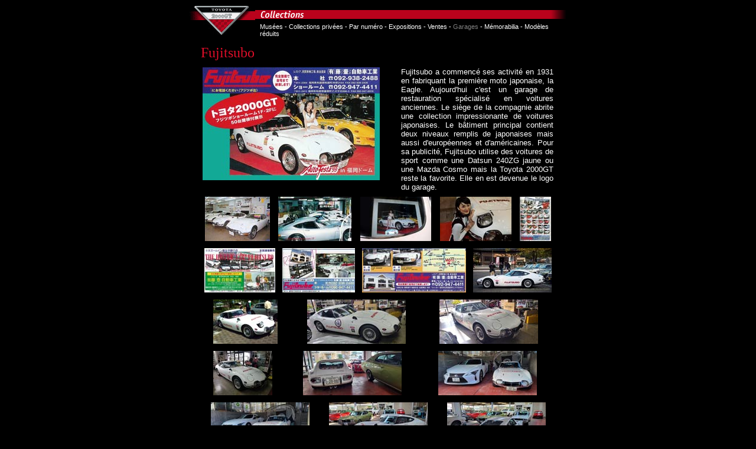

--- FILE ---
content_type: text/html; charset=UTF-8
request_url: https://2000gt.net/Garages/Fujitsubo/Fujitsubo.php
body_size: 2532
content:
<html>
<head>
<meta http-equiv="Content-Language" content="fr-ch">
<meta http-equiv="Content-Type" content="text/html;charset=utf-8" />
<title>Toyota 2000GT - Fujitsubo</title>
<LINK REL="STYLESHEET" HREF="../../style.css" CHARSET="ISO-8859-1" TYPE="text/css">
</head>
<body>
<div align="center">

  <table border="0" cellpadding="0" cellspacing="0" width="640">
    <tr>
      <td width="20%" rowspan="2"><a href="../../index.php"><img border="0" src="../../images/Top/2000GT.gif" width="112" height="50"></a></td>
      <td width="80%" valign="top"><img border="0" src="../../images/Top/Collections.gif" width="528" height="24"></td>
    </tr>
    <tr>
      <td width="80%" valign="top"><p class="sl">
      <a class="banw" href="../../Museum/Museum.php">Mus&eacute;es</a> -
      <a class="banw" href="../../collections/prive.php">Collections priv&eacute;es</a> -
      <a class="banw" href="../../collections/Parnumero.php">Par num&eacute;ro</a> -
      <a class="banw" href="../../Expositions/Expositions.php">Expositions</a> -
      <a class="banw" href="../../Ventes/Ventes.php">Ventes</a> -
      <a class="bang" href="../Garages.php">Garages</a> -
      <a class="banw" href="../../Memorabilia/Memorabilia.php">M&eacute;morabilia</a> -
      <a class="banw" href="../../Toys/Toys.php">Mod&egrave;les r&eacute;duits</a></p>
	  </td>
    </tr>
  </table>  <table border="0" cellpadding="0" cellspacing="0" width="600">
    <tr>
      <td><h2>Fujitsubo</h2></td>
    </tr>
  </table>
  <table border="0" cellpadding="3" cellspacing="0" width="600">
    <tr>
	  <td valign="top" width="49%"><a href="Fujitsubo_01.jpg"><img src="Fujitsubo_01s.jpg" width="300" height="191" border="0"></a></td>
	  <td width="2%"><img border="0" src="../../images/black.gif" width="24" height="1">
      <td valign="top" width="49%"><p>Fujitsubo a commenc&eacute; ses activit&eacute; en 1931 en fabriquant la premi&egrave;re moto 
	  japonaise, la Eagle. Aujourd'hui c'est un garage de restauration sp&eacute;cialis&eacute; en voitures anciennes. Le 
	  si&egrave;ge de la compagnie abrite une collection impressionante de voitures japonaises. Le b&acirc;timent principal contient 
	  deux niveaux remplis de  japonaises mais aussi d'europ&eacute;ennes et d'am&eacute;ricaines. Pour sa publicit&eacute;, 
	  Fujitsubo utilise des voitures de sport comme une Datsun 240ZG jaune ou une Mazda Cosmo mais la Toyota 2000GT reste la favorite. 
	  Elle en est devenue le logo du garage.</p>
      </td>
    </tr>
  </table>
  <table border="0" cellpadding="6" cellspacing="0" width="600">
    <tr>
      <td align="center"><a href="Fujitsubo_03.jpg"><img src="Fujitsubo_03s.jpg" width="110" height="75" border="0"></a></td>
	  <td align="center"><a href="Fujitsubo93.jpg"><img src="Fujitsubo93s.jpg" width="124" height="75" border="0"></a></td>
	  <td align="center"><a href="fujitsubo06_05.jpg"><img src="fujitsubo06_05s.jpg" width="120" height="75" border="0"></a></td>
	  <td align="center"><a href="Fujitsubo2005.jpg"><img src="Fujitsubo2005s.jpg" width="121" height="75" border="0"></a></td>
	  <td align="center"><a href="Fujitsubo97.jpg"><img src="Fujitsubo97s.jpg" width="53" height="75" border="0"></a></td>
    </tr>
  </table>
  <table border="0" cellpadding="6" cellspacing="0" width="600">
    <tr>
      <td align="center"><a href="Fujitsubo90.jpg"><img src="Fujitsubo90s.jpg" width="120" height="75" border="0"></a></td>
	  <td align="center"><a href="Fujitsubo92.jpg"><img src="Fujitsubo92s.jpg" width="123" height="75" border="0"></a></td>
	  <td align="center"><a href="Fujitsubo_02.jpg"><img src="Fujitsubo_02s.jpg" width="176" height="75" border="0"></a></td>
	  <td align="center"><a href="Fujitsubo_06.jpg"><img src="Fujitsubo_06s.jpg" width="133" height="75" border="0"></a></td>
	</tr>
  </table>
  <table border="0" cellpadding="6" cellspacing="0" width="600">
    <tr>
      <td align="center"><a href="Fujitsubo_04.jpg"><img src="Fujitsubo_04s.jpg" width="109" height="75" border="0"></a></td>
	  <td align="center"><a href="Fujitsubo_08.jpg"><img src="Fujitsubo_08s.jpg" width="167" height="75" border="0"></a></td>
	  <td align="center"><a href="Fujitsubo_07.jpg"><img src="Fujitsubo_07s.jpg" width="167" height="75" border="0"></a></td>
	</tr>
  </table>
  <table border="0" cellpadding="6" cellspacing="0" width="600">
    <tr>
      <td align="center"><a href="Fujitsubo_09.jpg"><img src="Fujitsubo_09s.jpg" width="100" height="75" border="0"></a></td>
	  <td align="center"><a href="Fujitsubo_12.jpg"><img src="Fujitsubo_12s.jpg" width="167" height="75" border="0"></a></td>
	  <td align="center"><a href="Fujitsubo_13.jpg"><img src="Fujitsubo_13s.jpg" width="167" height="75" border="0"></a></td>
	</tr>
  </table>
  <table border="0" cellpadding="6" cellspacing="0" width="600">
    <tr>
      <td align="center"><a href="Fujitsubo_14.jpg"><img src="Fujitsubo_14s.jpg" width="167" height="75" border="0"></a></td>
	  <td align="center"><a href="Fujitsubo_15.jpg"><img src="Fujitsubo_15s.jpg" width="167" height="75" border="0"></a></td>
	  <td align="center"><a href="Fujitsubo_16.jpg"><img src="Fujitsubo_16s.jpg" width="167" height="75" border="0"></a></td>
	</tr>
  </table>
  <table border="0" cellpadding="6" cellspacing="0" width="600">
    <tr>
      <td align="center"><a href="Fujitsubo_17.jpg"><img src="Fujitsubo_17s.jpg" width="167" height="75" border="0"></a></td>
	  <td align="center"><a href="Fujitsubo_18.jpg"><img src="Fujitsubo_18s.jpg" width="167" height="75" border="0"></a></td>
	  <td align="center"><a href="Fujitsubo_19.jpg"><img src="Fujitsubo_19s.jpg" width="167" height="75" border="0"></a></td>
	</tr>
  </table>
  <table border="0" cellpadding="6" cellspacing="0" width="600">
    <tr>
      <td align="center"><a href="Fujitsubo_20.jpg"><img src="Fujitsubo_20s.jpg" width="100" height="75" border="0"></a></td>
	  <td align="center"><a href="Fujitsubo_21.jpg"><img src="Fujitsubo_21s.jpg" width="154" height="75" border="0"></a></td>
	  <td align="center"><a href="Fujitsubo_22.jpg"><img src="Fujitsubo_22s.jpg" width="154" height="75" border="0"></a></td>
	</tr>
  </table>
  <table border="0" cellpadding="6" cellspacing="0" width="600">
    <tr>
      <td align="center"><a href="Fujitsubo_23.jpg"><img src="Fujitsubo_23s.jpg" width="154" height="75" border="0"></a></td>
	  <td align="center"><a href="Fujitsubo_24.jpg"><img src="Fujitsubo_24s.jpg" width="154" height="75" border="0"></a></td>
	  <td align="center"><a href="Fujitsubo_25.jpg"><img src="Fujitsubo_25s.jpg" width="154" height="75" border="0"></a></td>
	</tr>
  </table>
  <table border="0" cellpadding="6" cellspacing="0" width="600">
    <tr>
      <td align="center"><a href="Fujitsubo_26.jpg"><img src="Fujitsubo_26s.jpg" width="154" height="75" border="0"></a></td>
	  <td align="center"><a href="Fujitsubo_27.jpg"><img src="Fujitsubo_27s.jpg" width="154" height="75" border="0"></a></td>
	  <td align="center"><a href="Fujitsubo_28.jpg"><img src="Fujitsubo_28s.jpg" width="154" height="75" border="0"></a></td>
	</tr>
  </table>
  <table border="0" cellpadding="6" cellspacing="0" width="600">
    <tr>
      <td align="center"><a href="Fujitsubo_29.jpg"><img src="Fujitsubo_29s.jpg" width="36" height="75" border="0"></a></td>
	  <td align="center"><a href="Fujitsubo_30.jpg"><img src="Fujitsubo_30s.jpg" width="36" height="75" border="0"></a></td>
	  <td align="center"><a href="Fujitsubo_31.jpg"><img src="Fujitsubo_31s.jpg" width="154" height="75" border="0"></a></td>
      <td align="center"><a href="Fujitsubo_32.jpg"><img src="Fujitsubo_32s.jpg" width="154" height="75" border="0"></a></td>
	</tr>
  </table>
  <table border="0" cellpadding="6" cellspacing="0" width="600">
    <tr>
      <td align="center"><a href="Fujitsubo_33.jpg"><img src="Fujitsubo_33s.jpg" width="154" height="75" border="0"></a></td>
	  <td align="center"><a href="Fujitsubo_34.jpg"><img src="Fujitsubo_34s.jpg" width="154" height="75" border="0"></a></td>
	  <td align="center"><a href="Fujitsubo_35.jpg"><img src="Fujitsubo_35s.jpg" width="154" height="75" border="0"></a></td>
	</tr>
  </table>
  <table border="0" cellpadding="6" cellspacing="0" width="600">
    <tr>
      <td align="center"><a href="Fujitsubo_36.jpg"><img src="Fujitsubo_36s.jpg" width="154" height="75" border="0"></a></td>
	  <td align="center"><a href="Fujitsubo_37.jpg"><img src="Fujitsubo_37s.jpg" width="154" height="75" border="0"></a></td>
	  <td align="center"><a href="Fujitsubo_38.jpg"><img src="Fujitsubo_38s.jpg" width="154" height="75" border="0"></a></td>
	</tr>
  </table>
  <table border="0" cellpadding="6" cellspacing="0" width="600">
    <tr>
      <td align="center"><a href="Fujitsubo_39.jpg"><img src="Fujitsubo_39s.jpg" width="129" height="75" border="0"></a></td>
	  <td align="center"><a href="Fujitsubo_40.jpg"><img src="Fujitsubo_40s.jpg" width="154" height="75" border="0"></a></td>
	  <td align="center"><a href="Fujitsubo_41.jpg"><img src="Fujitsubo_41s.jpg" width="154" height="75" border="0"></a></td>
	</tr>
  </table>
  <table border="0" cellpadding="6" cellspacing="0" width="600">
    <tr>
      <td align="center"><a href="Fujitsubo_42.jpg"><img src="Fujitsubo_42s.jpg" width="100" height="75" border="0"></a></td>
	  <td align="center"><a href="Fujitsubo_43.jpg"><img src="Fujitsubo_43s.jpg" width="75" height="75" border="0"></a></td>
	  <td align="center"><a href="Fujitsubo_44.jpg"><img src="Fujitsubo_44s.jpg" width="56" height="75" border="0"></a></td>
	  <td align="center"><a href="Fujitsubo_46.jpg"><img src="Fujitsubo_46s.jpg" width="133" height="75" border="0"></a></td>
	</tr>
  </table>
  <table border="0" cellpadding="6" cellspacing="0" width="600">
    <tr>
	  <td align="center"><a href="Fujitsubo_54.jpg"><img src="Fujitsubo_54s.jpg" width="75" height="75" border="0"></a></td>
	  <td align="center"><a href="Fujitsubo_47.jpg"><img src="Fujitsubo_47s.jpg" width="167" height="75" border="0"></a></td>
	  <td align="center"><a href="Fujitsubo_48.jpg"><img src="Fujitsubo_48s.jpg" width="167" height="75" border="0"></a></td>
	</tr>
  </table>
  <table border="0" cellpadding="6" cellspacing="0" width="600">
    <tr>
      <td align="center"><a href="Fujitsubo_49.jpg"><img src="Fujitsubo_49s.jpg" width="167" height="75" border="0"></a></td>
	  <td align="center"><a href="Fujitsubo_50.jpg"><img src="Fujitsubo_50s.jpg" width="167" height="75" border="0"></a></td>
	  <td align="center"><a href="Fujitsubo_51.jpg"><img src="Fujitsubo_51s.jpg" width="167" height="75" border="0"></a></td>
	</tr>
  </table>
  <table border="0" cellpadding="6" cellspacing="0" width="600">
    <tr>
      <td align="center"><a href="Fujitsubo_52.jpg"><img src="Fujitsubo_52s.jpg" width="167" height="75" border="0"></a></td>
	  <td align="center"><a href="Fujitsubo_53.jpg"><img src="Fujitsubo_53s.jpg" width="167" height="75" border="0"></a></td>
      <td align="center"><a href="Fujitsubo_55.jpg"><img src="Fujitsubo_55s.jpg" width="167" height="75" border="0"></a></td>
	</tr>
  </table>
  <table border="0" cellpadding="6" cellspacing="0" width="600">
    <tr>
	  <td align="center"><a href="Fujitsubo_56.jpg"><img src="Fujitsubo_56s.jpg" width="167" height="75" border="0"></a></td>
	  <td align="center"><a href="Fujitsubo_57.jpg"><img src="Fujitsubo_57s.jpg" width="154" height="75" border="0"></a></td>
	  <td align="center"><a href="Fujitsubo_58.jpg"><img src="Fujitsubo_58s.jpg" width="154" height="75" border="0"></a></td>
	</tr>
  </table>
  <table border="0" cellpadding="6" cellspacing="0" width="600">
    <tr>
      <td align="center"><a href="Fujitsubo_59.jpg"><img src="Fujitsubo_59s.jpg" width="100" height="75" border="0"></a></td>
	  <td align="center"><a href="Fujitsubo_60.jpg"><img src="Fujitsubo_60s.jpg" width="154" height="75" border="0"></a></td>
      <td align="center"><a href="Fujitsubo_61.jpg"><img src="Fujitsubo_61s.jpg" width="167" height="75" border="0"></a></td>
	</tr>
  </table>
  <table border="0" cellpadding="6" cellspacing="0" width="600">
    <tr>
	  <td align="center"><a href="Fujitsubo_62.jpg"><img src="Fujitsubo_62s.jpg" width="154" height="75" border="0"></a></td>
	  <td align="center"><a href="Fujitsubo_63.jpg"><img src="Fujitsubo_63s.jpg" width="154" height="75" border="0"></a></td>
	  <td align="center"><a href="Fujitsubo_64.jpg"><img src="Fujitsubo_64s.jpg" width="154" height="75" border="0"></a></td>
	</tr>
  </table>
  <table border="0" cellpadding="6" cellspacing="0" width="600">
    <tr>
      <td align="center"><a href="Fujitsubo_65.jpg"><img src="Fujitsubo_65s.jpg" width="154" height="75" border="0"></a></td>
	  <td align="center"><a href="Fujitsubo_66.jpg"><img src="Fujitsubo_66s.jpg" width="100" height="75" border="0"></a></td>
      <td align="center"><a href="Fujitsubo_67.jpg"><img src="Fujitsubo_67s.jpg" width="100" height="75" border="0"></a></td>
	  <td align="center"><a href="Fujitsubo_68.jpg"><img src="Fujitsubo_68s.jpg" width="100" height="75" border="0"></a></td>
	</tr>
  </table>
  <table border="0" cellpadding="6" cellspacing="0" width="600">
    <tr>
	  <td align="center"><a href="Fujitsubo_69.jpg"><img src="Fujitsubo_69s.jpg" width="154" height="75" border="0"></a></td>
	  <td align="center"><a href="Fujitsubo_70.jpg"><img src="Fujitsubo_70s.jpg" width="100" height="75" border="0"></a></td>
      <td align="center"><a href="Fujitsubo_71.jpg"><img src="Fujitsubo_71s.jpg" width="56" height="75" border="0"></a></td>
	  <td align="center"><a href="Fujitsubo_72.jpg"><img src="Fujitsubo_72s.jpg" width="154" height="75" border="0"></a></td>
	</tr>
  </table>
  <table border="0" cellpadding="6" cellspacing="0" width="600">
    <tr>
      <td align="center"><a href="Fujitsubo_73.jpg"><img src="Fujitsubo_73s.jpg" width="167" height="75" border="0"></a></td>
	  <td align="center"><a href="Fujitsubo_74.jpg"><img src="Fujitsubo_74s.jpg" width="100" height="75" border="0"></a></td>
	  <td align="center"><a href="Fujitsubo_75.jpg"><img src="Fujitsubo_75s.jpg" width="100" height="75" border="0"></a></td>
	  <td align="center"><a href="Fujitsubo_76.jpg"><img src="Fujitsubo_76s.jpg" width="100" height="75" border="0"></a></td>
	</tr>
  </table>
  </table>
  <table border="0" cellpadding="6" cellspacing="0" width="600">
    <tr>
      <td align="center"><a href="Fujitsubo_77.jpg"><img src="Fujitsubo_77s.jpg" width="100" height="75" border="0"></a></td>
	  <td align="center"><a href="Fujitsubo_78.jpg"><img src="Fujitsubo_78s.jpg" width="100" height="75" border="0"></a></td>
	  <td align="center"><a href="Fujitsubo_79.jpg"><img src="Fujitsubo_79s.jpg" width="100" height="75" border="0"></a></td>
	  <td align="center">&nbsp;</td>
	</tr>
  </table>
  <table border="0" cellpadding="6" cellspacing="0" width="600">
    <tr>
	  <td align="center"><a href="fujitsubo06_19.jpg"><img src="fujitsubo06_19s.jpg" width="175" height="75" border="0"></a></td>
	</tr>
  </table>
  <table border="0" cellpadding="0" cellspacing="0" width="600">
    <tr>
      <td><p class="e">Fujitsubo se trouve &agrave; Kadomatsu, pr&egrave;s de la ville de Fukuoka, sur l'&icirc;le de Kyushu.</p>
	  </td>
    </tr>
  </table>
  <table border="0" cellpadding="6" cellspacing="0" width="600">
    <tr>
      <td align="center"><a href="fujitsubo06_01.jpg"><img src="fujitsubo06_01s.jpg" width="120" height="75" border="0"></a></td>
	  <td align="center"><a href="fujitsubo06_02.jpg"><img src="fujitsubo06_02s.jpg" width="120" height="75" border="0"></a></td>
	  <td align="center"><a href="fujitsubo06_03.jpg"><img src="fujitsubo06_03s.jpg" width="120" height="75" border="0"></a></td>
	  <td align="center"><a href="fujitsubo06_11.jpg"><img src="fujitsubo06_11s.jpg" width="120" height="75" border="0"></a></td>
    </tr>
  </table>
  <table border="0" cellpadding="6" cellspacing="0" width="600">
    <tr>
      <td align="center"><a href="fujitsubo06_07.jpg"><img src="fujitsubo06_07s.jpg" width="100" height="75" border="0"></a></td>
	  <td align="center"><a href="fujitsubo06_08.jpg"><img src="fujitsubo06_08s.jpg" width="100" height="75" border="0"></a></td>
	  <td align="center"><a href="fujitsubo06_12.jpg"><img src="fujitsubo06_12s.jpg" width="100" height="75" border="0"></a></td>
	  <td align="center"><a href="fujitsubo06_06.jpg"><img src="fujitsubo06_06s.jpg" width="100" height="75" border="0"></a></td>
	  <td align="center"><a href="fujitsubo06_05.jpg"><img src="fujitsubo06_05s.jpg" width="120" height="75" border="0"></a></td>
    </tr>
  </table>
  <table border="0" cellpadding="6" cellspacing="0" width="600">
    <tr>
      <td align="center"><a href="fujitsubo06_09.jpg"><img src="fujitsubo06_09s.jpg" width="120" height="75" border="0"></a></td>
	  <td align="center"><a href="fujitsubo06_13.jpg"><img src="fujitsubo06_13s.jpg" width="120" height="75" border="0"></a></td>
	  <td align="center"><a href="fujitsubo06_10.jpg"><img src="fujitsubo06_10s.jpg" width="120" height="75" border="0"></a></td>
	  <td align="center"><a href="fujitsubo06_17.jpg"><img src="fujitsubo06_17s.jpg" width="100" height="75" border="0"></a></td>
	  <td align="center"><a href="fujitsubo06_18.jpg"><img src="fujitsubo06_18s.jpg" width="100" height="75" border="0"></a></td>
    </tr>
  </table>
  <table border="0" cellpadding="0" cellspacing="0" width="600">
    <tr>
     <td><p class="e">Lors de ma visite, le 19 ao&ucirc;t 2006, deux 2000GT &eacute;taient pr&eacute;sentes.<br>
         <a href="../../collections/MF10-10156/MF10-10156.php">MF10-10156</a> a beaucoup servi &agrave; la publicit&eacute; du garage, avec des roues &agrave; rayons.<br>
         <a href="../../collections/MF10-10422/MF10-10422.php">MF10-10422</a> est de 1969 et a  &eacute;t&eacute; quelque peu modifi&eacute;e.</p></td>
    </tr>
  </table>
  <table border="0" cellpadding="6" cellspacing="0" width="600">
    <tr>
      <td align="center"><a href="fujitsubo06_04.jpg"><img src="fujitsubo06_04s.jpg" width="120" height="75" border="0"></a></td>
	  <td align="center"><a href="fujitsubo06_14.jpg"><img src="fujitsubo06_14s.jpg" width="120" height="75" border="0"></a></td>
	  <td align="center"><a href="fujitsubo06_15.jpg"><img src="fujitsubo06_15s.jpg" width="109" height="75" border="0"></a></td>
	  <td align="center"><a href="fujitsubo06_16.jpg"><img src="fujitsubo06_16s.jpg" width="109" height="75" border="0"></a></td>
    </tr>
  </table>
  <table border="0" cellpadding="0" cellspacing="0" width="600">
    <tr>
     <td><p class="e">Ci-dessous, lors de l'Autofesta, le 22 f&eacute;vrier 1998, au Fukuoka D&ocirc;me.</p></td>
    </tr>
  </table>
  <table border="0" cellpadding="6" cellspacing="0" width="600">
    <tr>
      <td align="center"><a href="autofesta98_01.jpg"><img src="autofesta98_01s.jpg" width="100" height="75" border="0"></a></td>
	  <td align="center"><a href="autofesta98_02.jpg"><img src="autofesta98_02s.jpg" width="100" height="75" border="0"></a></td>
	</tr>
  </table><img border="0" src="../../images/Ligne.gif" width="640" height="2">
  <table border="0" cellpadding="0" cellspacing="0" width="600">
    <tr>
      <td><p class="e">Apper&ccedil;u de la collection Fujitsubo: <a href="http://www.e-fujitsubo.co.jp/265/266.html" target="new">www.e-fujitsubo.co.jp</a></p></td>
    </tr>
  </table>
  <table border="0" cellpadding="0" cellspacing="0" width="600">
    <tr>
      <td>
        <p class="sc"><img border="0" src="../../images/Ligne.gif" width="640" height="2">
        <a class="foot" href="../../index.php">Page d'accueil</a> - 
        <a class="foot" href="../../Plansite.php">Plan du site</a> -
        <a class="foot" href="../../Formulaire.php">Contact</a>
        </p>
		<br>
		<form action="../../Resultatrecherche.php" id="cse-search-box">
          <div align="center">
          <input type="hidden" name="cx" value="009884313102833275963:01e0ncjtg88" />
          <input type="hidden" name="cof" value="FORID:10" />
          <input type="hidden" name="ie" value="UTF-8" />
          <input type="text" name="q" size="17" />
          <input type="submit" name="sa" value="->" />
          </div>
        </form>
      </td>
    </tr>
  </table></div>
</body>
</html>
